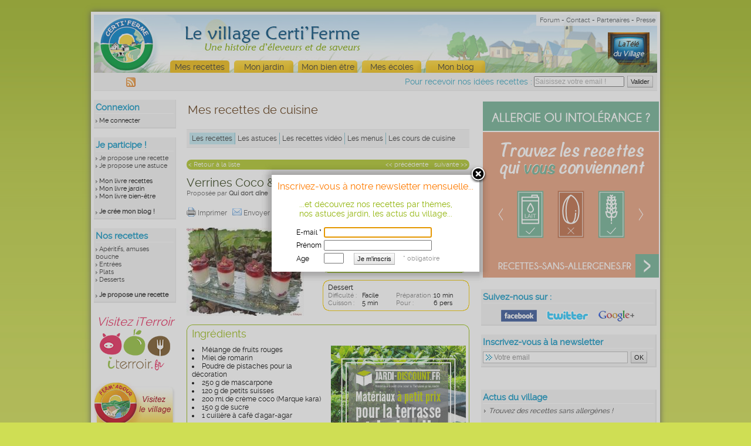

--- FILE ---
content_type: text/html
request_url: http://www.certiferme.com/recette/recette-verrines-coco-et-fruits-rouges--18740.html
body_size: 9665
content:
<!DOCTYPE html PUBLIC "-//W3C//DTD XHTML 1.0 Transitional//EN" "http://www.w3.org/TR/xhtml1/DTD/xhtml1-transitional.dtd">
<html xmlns="http://www.w3.org/1999/xhtml">
<head>
	<title>RECETTE VERRINES COCO & FRUITS ROUGES , RECETTE VERRINES COCO & FRUITS ROUGES , DESSERT avec photo</title>
	<meta name="Description" content="Pr�paration de la recette Verrines Coco & Fruits Rouges  : Mettez � bouillir la cr�me de coco et le sucre � bouillir avec l'agar-agar. M�la... Recettes rapides" /> 
	<meta name="keywords" content="Verrines Coco & Fruits Rouges , M&eacute;lange de fruits rouges, Miel de romarin, Poudre de pistaches pour la d&eacute;coration, 250 g de mascarpone, 120 g de petits suisses, 200 ml de cr&egrave;me coco (Marque kara), 150 g de sucre, 1 cuill&egrave;re &agrave; caf&eacute; d'agar-agar, recette" />
	<meta name="Subject" content="Recette Verrines Coco & Fruits Rouges " />
		<link href='../commun.css' rel='stylesheet' type='text/css' /><link href='../certiferme.css' rel='stylesheet' type='text/css' /><script type='text/javascript' src='../ajax.js'></script><script type='text/javascript' src='../bibliotheque/jquery.js'></script><script type='text/javascript' src='../bibliotheque/jquery.timers-1.2.js'></script><script type='text/javascript' src='../bibliotheque/jani/jani.js'></script><script type='text/javascript' src='../bibliotheque/jquery.fancybox-1.3.0/fancybox/jquery.fancybox-1.3.0.pack.js'></script><link href='../bibliotheque/jquery.fancybox-1.3.0/fancybox/jquery.fancybox-1.3.0.css' rel='stylesheet' type='text/css' />	<script type='text/javascript'>
		$(function(){
			//Liste de mots � v�rifier dans le contenu de la page
			//var wordList = ['farine',  'pain', 'p�te � tarte', 'sabl�es?', 'feuillet�es?', 'bris�es?', 'cupcakes?', 'cr�pes?', 'gaufres?', 'choux', 'pizzas?', 'crumble', 'pancakes?'];
			var wordList = ['g�teaux?', 'cookies?', 'muffin', 'cupcakes?', 'cake', 'chocolat', 'framboise', 'farine', 'dessert'];
			//Expression r�guli�re qui joint les entr�es du tableau afin de les trouver dans le contenu du corps
	        var regExp = new RegExp("\\b" + wordList.join("\\b|\\b") + "\\b", "gi");

			var nb_occurence = 0;
			
			$('*', '#CORPS')
		        .andSelf()
		        .contents()
		        //Filtre qui permet de continuer seulement s'il s'agit d'un bloc de texte
		        .filter(function(){
		            return this.nodeType === 3;
		        })
		        //Filtre qui permet de continuer seulement si un des mots recherch�s correspond
		        .filter(function(){
		            return this.nodeValue.match(regExp);
		        })
		        //Pour chaque succ�s de l'expression r�guli�re, on peut manipuler le noeud de texte correspondant au match
		        .each(function(){
		            //console.log(this.nodeValue);
		            nb_occurence++;
		        });

			if(nb_occurence > 0){
				$('.sub_ad_leaderboard .no_match').remove();
				$('.sub_ad_leaderboard .match').show();

				$('.div_pub_300 .no_match').remove();
				$('.div_pub_300 .match').show();
			}
			else{
				$('.div_pub_300 .match').remove();
				$('.div_pub_300 .no_match').show();

				$('.sub_ad_leaderboard .match').remove();
				$('.sub_ad_leaderboard .no_match').show();
			}
		});
	</script>
		<script type='text/javascript' src="../fonctions.js"></script>
	<script type='text/javascript' src="../ajax.js"></script>
	<script type='text/javascript' src="../bibliotheque/jquery-ui-1.7.2.custom.min.js"></script>
	<script type='text/javascript' src="../bibliotheque/jquery.ui.stars-2.1/ui.stars.min.js"></script>
	<link href="../bibliotheque/jquery.ui.stars-2.1/ui.stars.min.css" rel="stylesheet" type="text/css" />
	<script type='text/javascript' src="../bibliotheque/jquery.jcarousel.pack.js"></script>
	<link href="../bibliotheque/jquery.jcarousel.css" rel="stylesheet" type="text/css" />
	<link href="../jcarousel_skin_recette.css" rel="stylesheet" type="text/css" />
	<script type='text/javascript' src="fonctions.js"></script>
	<script type='text/javascript'>
				
		
		$(document).ready(function() {
							init_form_newsletter_fancybox();
									
			/*$('#star_recette').stars({
				cancelShow: false,
				oneVoteOnly: true,
				callback: function(ui, type, value){
					enreg_note_recette(18740, value);
				}
			});*/
			
			init_bannieres_pub('..', 'recette', 'recette');
			
						
			$('#champ_mots_cle').focus(function(){
				if($(this).val() == 'Mots-cl�s'){
					$(this).val('').css('color', 'black');
				}
			}).blur(function(){
				if($.trim($(this).val()) == ''){
					$(this).val('Mots-cl�s').css('color', '#7f7f7f');
				}
			});
			$('form[name=astuce] .bouton').click(function(){
				if($('#champ_mots_cle').val()=='Mots-cl�s'){
					$('#champ_mots_cle').val('');
				}
			});
		});
		
		var itrRubrique = "recette";
		var itrSousRubrique = "Dessert";
		var itrKeywords = "verrines,coco,&,fruits,rouges";
		(function() {
			var itr = document.createElement('script'); itr.type = 'text/javascript'; itr.async = true; itr.src = 'http://www.iterroir.fr/js/certibootstrap.js';
			var s = document.getElementsByTagName('script')[0]; s.parentNode.insertBefore(itr, s);
		})();
	</script>
	<style type='text/css'>
		.menu_cadre_vert li p, .cadre_vert_content li p {
			display: inline;
			margin:0;
		}
	</style>
	</head>

<body><div id="GLOBAL">
		<div id='formulaire_newsletter_fancy' style='display:none'>
		<div style="color:#FF7B00;font-size:16px">Inscrivez-vous � notre newsletter mensuelle...</div>
		<br /><span style="font-size:14px;color:#94B610">...et d�couvrez nos recettes par th�mes, <br />nos astuces jardin, les actus du village...</span><br /><br />
		<form id="formulaire_nl_popup_recette" action="javascript: enregistrer_mail_newsletter('..', 'champ_mail_newsletter_recette', 'fancybox', 'champ_prenom_newsletter_recette', 'champ_age_newsletter_recette')" method="post">
		<table cellpadding=2 cellspacing=0 style="text-align:left;margin-left:30px">
			<tr>
				<td style='padding:2px;font-size:12px'>E-mail *</td>
				<td style='padding:2px'><input type="text" name="mail" value="" id="champ_mail_newsletter_recette" style="width:180px;font-size:12px" /></td>
			</tr>
			<tr>
				<td style='padding:2px;font-size:12px'>Pr�nom</td>
				<td style='padding:2px'><input type="text" value="" id="champ_prenom_newsletter_recette" style='width:180px' /></td>
			</tr>
			<tr>
				<td style='padding:2px;font-size:12px'>Age</td>
				<td style='padding:2px'>
					<input type="text" value="" id="champ_age_newsletter_recette" style='width:30px' maxlength=3 /> 
					&nbsp;&nbsp;&nbsp;&nbsp;<input type="submit" value="Je m'inscris" style='font-size:11px' /> 
					<span style='color:#8f8f8f'>&nbsp;&nbsp;&nbsp;* obligatoire</span>
				</td>
			</tr>
		</table>
		</form>
	</div>
			  		<!--<div id='global_fond_blanc'></div>-->
	<div id="ENTETE">
		<a style="position:absolute;display:block;border:0;left:0;top:0;width:136px;height:99px" href="../index.php"></a>
		<a style="position:absolute;display:block;border:0;right:10px;top:15px;width:75px;height:60px" href="../tele_du_village/index.php"></a>
		<div id='bandeau_liens_utiles' style='width:200px'>
			<div style='float:left;margin-left:3px'>
				<!-- Place this tag in your head or just before your close body tag -->
<!--				<script type="text/javascript" src="https://apis.google.com/js/plusone.js">
				  {lang: 'fr'}
				</script>-->
				<!-- Place this tag where you want the +1 button to render -->
				<!--<g:plusone size="small"></g:plusone>-->
			</div>
			<div style='float:right'>
				<a href='../forum/index.php'>Forum</a> - 
				<a href='../contact.php'>Contact</a> - 
				<a href='../partenaires.php'>Partenaires</a> - 
				<a href='../presse/communiques.php'>Presse</a>
			</div>
		</div>
		
		<div id="MENU" style="left:130px">
			<!--<div class="link1"><a href="../eleveur/ma_ferme.php">Ma ferme</a></div>-->
			<div class="onglet_actif"><a href="../recette/livre_recette.php">Mes recettes</a></div>
			<div class="link4"><a href="../jardin/astuces-et-conseils-de-jardinage.html">Mon jardin</a></div>
			<div class="link3"><a href="../sante/actualites-sante.html">Mon bien �tre</a></div>
			<div class="link6"><a href="../ecole/annuaire-ecoles-professionnelles.html">Mes �coles</a></div>
			<div class="link7"><a href="../mon_blog/les-blogs-certiferme.html">Mon blog</a></div>
<!--			<div class="link8"><a href="../fetes/recettes-de-reveillon.html" class='onglet_noel'>F�tes 2012 !</a></div>-->
		</div>
	</div>
	<div id="bande_sous_menu">
		<div style='padding:5px'>
			<form method="post" name="formulaire_nl_bandeau" action="javascript:enregistrer_mail_newsletter('..', 'champ_mail_newsletter_bandeau', 'popup')" class='form_nl_bandeau'>
				<span class='middle'>Pour recevoir nos id�es recettes :</span>
				<input type="text" class='input_text_nl middle' value="Saisissez votre email !" name="mail" id='champ_mail_newsletter_bandeau' onclick="javascript:if(this.value=='Saisissez votre email !'){this.value=''}" />
				<input type="submit" value="Valider" class='middle bouton' />
			</form>
			<div id='liens_pratique_sous_menu'>
								<a href="../certiferme_dernieres_recettes.xml"><img src='../imgs/contenu/ico_rss_16.gif' style='border:0' title="S'abonner aux derni�res recettes Certi'Ferme" /></a>
			</div>
		</div>
			</div>
	
	  	  	<div id="COL-GAUCHE" style='z-index:0;'>
  		<div class='bloc_colonne bloc_colonne_gauche'>
			<div class='sous_bloc_colonne'>
	  			<h3>Connexion</h3><a onclick='javascript:init_form_identification("..", "", "1");' class='liste cliquable'>Me connecter</a>  			</div>
  		</div>
  		
  		<div class='bloc_colonne bloc_colonne_gauche'>
			<div class='sous_bloc_colonne'>
				<h3>Je participe !</h3>
								<a href="../recette/ajout/ajout_recette_perso.php" class='liste'>Je propose une recette</a><br />
				<a href="../recette/ajout/ajout_astuce_perso.php" class='liste'>Je propose une astuce</a>
				<br /><br />
									<a onclick="javascript:init_form_identification('..', 'recette/mon-livre-de-recettes.html');" class='liste cliquable'>Mon livre recettes</a><br />
					<a onclick="javascript:init_form_identification('..', 'recette/mon-livre-de-jardinage.html');" class='liste cliquable'>Mon livre jardin</a><br />
					<a onclick="javascript:init_form_identification('..', 'recette/mon-livre-sante.html');" class='liste cliquable'>Mon livre bien-�tre</a>
								<br /><br />
									<a href="../mon_blog/ajout/inscription.php" class='liste mettre_en_valeur'>Je cr�e mon blog !</a><br />
							</div>
		</div>
		
		<div class='bloc_colonne bloc_colonne_gauche'>
			<div class='sous_bloc_colonne'>
				<h3>Nos recettes</h3>				
				<a href="../recette/livre_recette.php?type=5&recherche_avancee=1" class='liste'>Ap�ritifs, amuses bouche</a><br />
				<a href="../recette/livre_recette.php?type=1&recherche_avancee=1" class='liste'>Entr�es</a><br />
				<a href="../recette/livre_recette.php?type=2&recherche_avancee=1" class='liste'>Plats</a><br />
				<a href="../recette/livre_recette.php?type=3&recherche_avancee=1" class='liste'>Desserts</a><br /><br />
				<a href="../recette/ajout/ajout_recette_perso.php" class='liste mettre_en_valeur'>Je propose une recette</a>
			</div>
		</div>
		
				
   		   		
   		<div style='width:120px;margin-left:10px'>
   			   				<script type='text/javascript'>
					<!--//<![CDATA[
					   document.MAX_ct0 ='';
					   var m3_u = (location.protocol=='https:'?'https://cas.criteo.com/delivery/ajs.php?':'http://cas.criteo.com/delivery/ajs.php?');
					   var m3_r = Math.floor(Math.random()*99999999999);
					   document.write ("<scr"+"ipt type='text/javascript' src='"+m3_u);
					   document.write ("zoneid=46909");document.write("&amp;nodis=1");
					   document.write ('&amp;cb=' + m3_r);
					   if (document.MAX_used != ',') document.write ("&amp;exclude=" + document.MAX_used);
					   document.write (document.charset ? '&amp;charset='+document.charset : (document.characterSet ? '&amp;charset='+document.characterSet : ''));
					   document.write ("&amp;loc=" + escape(window.location));
					   if (document.referrer) document.write ("&amp;referer=" + escape(document.referrer));
					   if (document.context) document.write ("&context=" + escape(document.context));
					   if ((typeof(document.MAX_ct0) != 'undefined') && (document.MAX_ct0.substring(0,4) == 'http')) {
					       document.write ("&amp;ct0=" + escape(document.MAX_ct0));
					   }
					   if (document.mmm_fo) document.write ("&amp;mmm_fo=1");
					   document.write ("'></scr"+"ipt>");
					//]]>-->
				</script>
	   		   		</div>
   		
   				
		<div style="position:relative;margin-left:0;margin-top:20px;text-align:center">
			<a href='http://www.iterroir.fr' target='_blank' style='text-decoration:none;border:0'>
				<span style='font-size:20px;color:#E72D5F;font-style:italic'>Visitez iTerroir</span>
				<img src="../imgs/it_logo_size_2.png" alt="Visitez iTerroir" style='border:0' />
			</a>
		</div>
		
		<div style="position:relative;margin-left:0;margin-top:20px;">
			<img src="../imgs/cadre_visite_certiferme.jpg" border="0" usemap="#visite_site">
			<MAP NAME="visite_site"><area SHAPE="rect" COORDS="0,0,140,105" HREF="http://www.fermadour.com"></MAP>
		</div>
	
				
		<div style="clear:both">&nbsp;</div>
  	</div>  	
	  	<div id="COL-DROITE">
		<div style="height:15px"></div>
	<div class='bloc_colonne  bloc_colonne_sans_bg' style="">
		<div class='sous_bloc_colonne'>
	<div id='itrWidget2'></div>		</div>
	</div>
	<div class='bloc_colonne  ' style="">
		<div class='sous_bloc_colonne'>
				<h3>Suivez-nous sur :</h3>
			<div style='text-align:center'>
				<div style='font-size:5px'>&nbsp;</div>
				<a href="https://www.facebook.com/iTerroir" target='_blank'><img src="../imgs/contenu/ico_col_droite_facebook.png" style='border:0' title="Certi'Ferme sur Facebook" class='middle' /></a>
				&nbsp;&nbsp;&nbsp;
				<a href="http://twitter.com/iterroir" target='_blank'><img src="../imgs/contenu/ico_col_droite_twitter.png" style='border:0' title="Certi'Ferme sur Twitter" class='middle' /></a>
				&nbsp;&nbsp;&nbsp;
				<a rel="publisher" href="https://plus.google.com/s/iterroir" target='_blank'><img src="../imgs/contenu/ico_col_droite_google+.png" style='border:0' title="Certi'Ferme sur Google+" class='middle' />&nbsp;</a>
			</div>
					</div>
	</div>
	<div class='bloc_colonne  ' style="">
		<div class='sous_bloc_colonne'>
					<div id='ENTETE'><h3>Inscrivez-vous � la newsletter</h3></div>
			<form method="post" name="formulaire_nl" action="javascript:enregistrer_mail_newsletter('..', 'champ_mail_newsletter_gauche', 'popup')">
				<input type="text" class='input_text_nl middle' value="&nbsp;&nbsp;&nbsp;&nbsp;&nbsp;&nbsp;Votre email" name="mail" id='champ_mail_newsletter_gauche' onfocus="$(this).val('').css('background','#fff')" />
				<input type="submit" value="OK" />
			</form>
				</div>
	</div>
	<div class='bloc_colonne  bloc_colonne_sans_bg' style="">
		<div class='sous_bloc_colonne'>
	<div class='center' style='position:relative;left:-3px'>						<script type='text/javascript'>
                        <!--//<![CDATA[
                           document.MAX_ct0 ='';
                           var m3_u = (location.protocol=='https:'?'https://cas.criteo.com/delivery/ajs.php?':'http://cas.criteo.com/delivery/ajs.php?');
                           var m3_r = Math.floor(Math.random()*99999999999);
                           document.write ("<scr"+"ipt type='text/javascript' src='"+m3_u);
                           document.write ("zoneid=104021");document.write("&amp;nodis=1");
                           document.write ('&amp;cb=' + m3_r);
                           if (document.MAX_used != ',') document.write ("&amp;exclude=" + document.MAX_used);
                           document.write (document.charset ? '&amp;charset='+document.charset : (document.characterSet ? '&amp;charset='+document.characterSet : ''));
                           document.write ("&amp;loc=" + escape(window.location));
                           if (document.referrer) document.write ("&amp;referer=" + escape(document.referrer));
                           if (document.context) document.write ("&context=" + escape(document.context));
                           if ((typeof(document.MAX_ct0) != 'undefined') && (document.MAX_ct0.substring(0,4) == 'http')) {
                               document.write ("&amp;ct0=" + escape(document.MAX_ct0));
                           }
                           if (document.mmm_fo) document.write ("&amp;mmm_fo=1");
                           document.write ("'></scr"+"ipt>");
                        //]]>--></script>
									<!--script type="text/javascript" src="http://static.ak.connect.facebook.com/js/api_lib/v0.4/FeatureLoader.js.php/fr_FR"></script><script type="text/javascript">FB.init("2f417aa092ff5733f5cd7b4b02b74a48");</script><fb:fan profile_id="235204036867" stream="0" connections="0" logobar="0" width="155" height='80'></fb:fan><div style="font-size:8px;"></div-->			
			</div>
				</div>
	</div>
	<div class='bloc_colonne  ' style="">
		<div class='sous_bloc_colonne'>
		<div id='ENTETE'><h3>Actus du village</h3></div>
					<h4 style="font-style:italic;font-size:12px;font-weight:normal" class="h4_actus_village"><a href="http://www.recettes-sans-allergenes.fr/"  target='_blank' >Trouvez des recettes sans allerg�nes !</a></h4>
					<br />
									<h4 style="font-style:italic;font-size:12px;font-weight:normal" class="h4_actus_village"><a href="http://www.iterroir.fr/produits-du-terroir/selection/thon-blanc-omega-3-bonne-humeur/807"  target='_blank' >Le thon blanc : om�ga3 et bonne humeur</a></h4>
					<br />
									<h4 style="font-style:italic;font-size:12px;font-weight:normal" class="h4_actus_village"><a href="http://www.iterroir.fr/quiz/quiz-ingredients-interdits-allergie-gluten/813"  target='_blank' >Quiz : l'alimentation sans gluten</a></h4>
					<br />
									<h4 style="font-style:italic;font-size:12px;font-weight:normal" class="h4_actus_village"><a href="http://www.iterroir.fr/sante-bien-etre/remedes/cinq-remedes-de-grand-mere-a-base-d-oignon/538"  target='_blank' >Sant� : 5 rem�des � base d'oignon</a></h4>
					<br />
						</div>
	</div>
		
  	</div>
  
  <div id="CORPS">
  	<div id='conteneur_banniere_centre'><div class='banniere_adsense_haut'><script type='text/javascript'><!--//<![CDATA[
					var m3_u = (location.protocol=='https:'?'https://cas.criteo.com/delivery/ajs.php':'http://cas.criteo.com/delivery/ajs.php');
					var m3_r = Math.floor(Math.random()*99999999999);
					if (!document.MAX_used) document.MAX_used = ',';
					document.write ("<scr"+"ipt type='text/javascript' src='"+m3_u);
					document.write ('?nodis=1&amp;zoneid=14864');
					document.write ('&amp;cb=' + m3_r);
					if (document.MAX_used != ',') document.write ('&amp;exclude=' + document.MAX_used);
					document.write (document.charset ? '&amp;charset='+document.charset : (document.characterSet ? '&amp;charset='+document.characterSet : ''));
					if (document.referrer) document.write ('&amp;referer=' + escape(document.referrer));
					if (document.context) document.write ('&context=' + escape(document.context));
					if (document.mmm_fo) document.write ('&amp;mmm_fo=1');
					document.write ("'><\/scr"+"ipt>");
				//]]>--></script></div></div>
  
  			<div id="TITRE-MARRON"  style='height:30px'>
			<h2 style='margin-left:20px;font-size:20px'><a href="http://www.certiferme.com/recette/recettes-de-cuisine.html" class="h1">Mes recettes de cuisine</a></h2>
					</div>
			<div id="BLOC-MENU">
		<ul id="nouveau_sous_menu">
							<li  >
					<a href="trouver-une-recette.html"  id="sous_onglet_selectionne">
						Les recettes					</a>
				</li>
							<li  >
					<a href="astuces-de-cuisine.html"  >
						Les astuces					</a>
				</li>
							<li  >
					<a href="recettes-video.html"  >
						Les recettes vid�o					</a>
				</li>
							<li  >
					<a href="la-selection-des-menus.html"  >
						Les menus					</a>
				</li>
							<li  class="dernier_onglet_sous_menu">
					<a href="les-cours-de-cuisine.html"  >
						Les cours de cuisine					</a>
				</li>
					</ul>
	</div>
		
	<!-- CAROUSEL POUR LES RECETTES -->
		
		<div itemscope itemtype="http://schema.org/Recipe">
	<div id="BLOC-CONTENU" style="margin-top:0px;margin-bottom:10px;">
		<div id="BLOC-VERTFONCE">
			<div style='margin: 0 0 10px 0; text-align:left;background:#B0C72E;border:0' class='round10'>
				<div style='padding:2px 3px'>
					<a href="recette-croustillants-lait-et-muesli--18741.html" style='float:right;color:#fff'>suivante &gt;&gt;</a>					<a href="recette-mousse-caramel-au-beurre-sale--18739.html" style='float:right;margin-right:10px;color:#fff'>&lt;&lt; pr�c�dente</a>					<a href="livre_recette.php?" style='color:#fff'>&lt; Retour � la liste</a>
				</div>
			</div>
			<h1 class="titrepagevert" style="width:100%;top:0;left:0;font-size:20px;color:#324118"><span itemprop="name">Verrines Coco & Fruits Rouges </span></h1>
			<div class="clearboth"></div>
		</div>
		
					<table cellpadding=0 cellspacing=0 style="font-size:11px;margin-top:0px;" border='0'>
				<tr>
					<td rowspan='2'></td>
					<td style='color:#9f9f9f; font-size:11px'>
						<span style='color:#5f5f5f'>Propos�e par <span style='font-weight:bold'>Qui dort d�ne
</span></span>&nbsp;&nbsp;&nbsp;&nbsp;<a href='livre_recette.php?id_partenaire=86' style='color:#9f9f9f;text-decoration:none'>&gt; Voir ses recettes</a>&nbsp;&nbsp;&nbsp;&nbsp;<a href='http://quidortdine.over-blog.com' target='_blank' style='color:#9f9f9f;text-decoration:none'>&gt; Voir son blog</a>					</td>
				</tr>
			</table>
				<div style='width:100%;padding:0;margin: 15px 0'>
			<div style='float:left;margin:0'>
								<a style="color:#5f5f5f;font-size:12px;text-decoration:none" href='javascript:choisir_mode_impression_recette(18740)'>
					<img src="../imgs/contenu/ico_imprimer.gif" style="width:16px;height:16px;border:0;position:relative;top:2px;margin-right: 3px" />Imprimer
				</a>&nbsp;
				<a style="color:#5f5f5f;font-size:12px;text-decoration:none" href="demande_envoi_ami.php?id_recette=18740">
					<img src="../imgs/contenu/ico_envoyer.gif" style="width:16px;height:16px;border:0;position:relative;top:2px;margin-right: 3px" />Envoyer
				</a>&nbsp;
				<a style="color:#5f5f5f;font-size:12px;text-decoration:none" href="mon_livre_recette_connexion.php?id_recette_select=18740">
					<img src="../imgs/contenu/ico_enregistrer.gif" style="width:16px;height:16px;border:0;position:relative;top:2px;margin-right: 3px" />Mon livre
				</a>&nbsp;
			</div>
			<div style='float:right;margin-top:-3px'>	<table cellpadding=0 cellspacing=0 style='margin:5px 0 0 5px'>
		<col width='110px' />
		<col />
		<col width='110px' />
		<tr>
			<td><a name="fb_share" type="button_count" share_url="http://www.certiferme.com/recette/recette-verrines-coco-et-fruits-rouges--18740.html"></a><script src="http://static.ak.fbcdn.net/connect.php/js/FB.Share" type="text/javascript"></script></td>
			<td>&nbsp;</td>
			<td><a href="http://twitter.com/share" class="twitter-share-button" data-url="https://tinyurl.com/yfld8tv" data-text="Verrines Coco &amp; Fruits Rouges " data-count="horizontal" data-via="certiferme" data-lang="fr">Tweet</a><script type="text/javascript" src="http://platform.twitter.com/widgets.js"></script></td>
		</tr>
	</table></div>
			<div style="clear:both"></div>
		</div>
	</div>
	<div id='div_choix_mode_impression' style='display:none'>
		<form name='form_impression' id='form_impression' action="impression_recette.php" onsubmit="return true" method='get' target='_blank'>
			<span style='font-size:14px;color:#FF9900'>Mode d'impression de la recette :</span><br /><br />
			<label><input type='radio' name='mode_impression' value='avec' checked='checked' style='vertical-align:middle' /> <span style='vertical-align:middle'>Avec photo</span></label><br />
			<label><input type='radio' name='mode_impression' value='sans' style='vertical-align:middle' /> <span style='vertical-align:middle'>Sans photo</span></label><br /><br />
			<input type='submit' value='Imprimer la recette' />
			<input type='hidden' name='id_recette' value='18740' />
		</form>
	</div>
		
	<div id="BLOC-CONTENU" style='padding:0;margin-bottom:0'>

		<div class='cadre_jaune' style="border:0;float:left;width:210px;">
			<div class="cadre_jaune_content" style='border:0;padding:0;position:relative;'>
				<table cellpadding='0' cellspacing='0' style='width:100%;' border='0'>
					<tr>
						<td align='left' valign='top'>
						<!-- GIF ANIME ou PHOTO RECETTE -->
							<img src='..//imgs/contenu/recette_photo/verrines-coco-et-fruits-rouges--14011017261931.jpg' width='200 px' style='margin:0' alt="Verrines Coco & Fruits Rouges " itemprop='image' />						</td>
					</tr>
				</table>
							</div>
		</div>
	
		<div id='cadre_recherche_vert_petit' style='float:right;'>
			<div class='sub'>
				<form name="astuce" action="livre_recette.php" method='get' style='margin-top:10px !important;margin-top:15px' onsubmit="javascript:return verif_form_recherche_recette()">
					<input type='hidden' name='recherche' value=1 />
					<h4>Rechercher une recette :</h4>
					<div style='margin-top:6px'>
						<input type="text" name="mots_cle" id="champ_mots_cle" value="Mots-cl�s" maxlength='35' style='color:#7f7f7f;width:180px;vertical-align:middle' />
						<input type="submit" value="OK" style='vertical-align:middle' />
					</div>
				</form>
			</div>
		</div>
		
		<div class='cadre_jaune' style='float:right;width:250px;margin-top:10px'>
			<div class="cadre_jaune_top_left"></div>
			<div class="cadre_jaune_top_right"></div>
			<div class="cadre_jaune_bottom_right"></div>
			<div class="cadre_jaune_bottom_left"></div>
			<div class="cadre_jaune_content" style='padding-bottom:0'>
				<!-- <h3 style='margin-bottom:0'>Description</h3>  -->
				<table style='width:100%;margin-top:5px' cellpadding=0 cellspacing=0>
					<col width='25%' />
					<col width='25%' />
					<col width='28%' />
					<tr>
						<td colspan=4><h2 style='font-size:12px;color:#000000;display:inline-block;font-weight:normal'><span itemprop="recipeCategory">Dessert</span></h2></td>
					</tr>
					<tr>
						<td class='texte'><span style='color:#7F7F7F'>Difficult� : </span></td>
						<td class='texte'><span style='color:#000000'>Facile</span></td>
						<td class='texte'><span style='color:#7F7F7F'>Pr�paration : </span></td>
						<td class='texte'><span style='color:#000000'><meta itemprop="prepTime" content="PT10M">10 min</span></td>
					</tr>
					<tr>
						<td class='texte'><span style='color:#7F7F7F'>Cuisson : </span></td>
						<td class='texte'><span style='color:#000000'><meta itemprop="cookTime" content="PT5M">5 min</span></td>
						<td class='texte'><span style='color:#7F7F7F'>Pour : </span></td>
						<td class='texte'><span style='color:#000000'>6 pers</span></td>
					</tr>
					<tr><td colspan=3 style='font-size:5px'>&nbsp;</td></tr>
				</table>
			</div>
		</div>
		
		<div style="clear:both"></div>

	</div>
			
	
	<div id="BLOC-CONTENU">	
		<div class='cadre_vert' style="width:100%;margin-top:15px">
			<div class="cadre_vert_top_left"></div>
			<div class="cadre_vert_top_right"></div>
			<div class="cadre_vert_bottom_right"></div>
			<div class="cadre_vert_bottom_left"></div>
			<div class="cadre_vert_content">				
				<h3 style='width:150px'>Ingr�dients</h3>
				<div style='float:left;width:49%'>
					<ul class='menu_cadre_vert'>
						<li><span itemprop="ingredients">M&eacute;lange de fruits rouges</span></li><li><span itemprop="ingredients">Miel de romarin</span></li><li><span itemprop="ingredients">Poudre de pistaches pour la d&eacute;coration</span></li><li><span itemprop="ingredients">250 g de mascarpone</span></li><li><span itemprop="ingredients">120 g de petits suisses</span></li><li><span itemprop="ingredients">200 ml de cr&egrave;me coco (Marque kara)</span></li><li><span itemprop="ingredients">150 g de sucre</span></li><li><span itemprop="ingredients">1 cuill&egrave;re &agrave; caf&eacute; d'agar-agar</span></li>					</ul>
				</div>
				<div style='float:right;width:49%;vertical-align:top'>
					<div id="itrWidget1"></div>
				</div>
				<div style='clear:both;'></div>
			</div>
		</div>
		
				
		
		<div class='cadre_vert' style="width:100%;margin-top:15px" id='cadre_preparation'>
			<div class="cadre_vert_top_left"></div>
			<div class="cadre_vert_top_right"></div>
			<div class="cadre_vert_bottom_right"></div>
			<div class="cadre_vert_bottom_left"></div>
			<div class="cadre_vert_content">
				<h3>Pr�paration</h3>
				<div itemprop="recipeInstructions">
    				<ul class='menu_cadre_vert'>
    					<li>Mettez � bouillir la cr�me de coco et le sucre � bouillir avec l'agar-agar.</li><li>M�langez bien le mascarpone et les petits suisses, puis versez la cr�me de coco et remuez de nouveau.</li><li>Remplissez les verrines aux 3/4 de cr�me.</li><li>Faites chauffer le miel avec les fruits rouges et disposez-en un peu dans chaque verrine. R�servez au r�frig�rateur 2 heures au minimum et servez bien frais.</li>    				</ul>
				<div style="clear:both"></div>
    			</div>
			</div>
		</div>
		
					<div class='cadre_vert' style="width:100%;margin-top:15px">
				<div class="cadre_vert_top_left"></div>
				<div class="cadre_vert_top_right"></div>
				<div class="cadre_vert_bottom_right"></div>
				<div class="cadre_vert_bottom_left"></div>
				<div class="cadre_vert_content">
					<h3>Le conseil du chef</h3>
					J'ai imagin&eacute; ces verrines qui sont r&eacute;ellement &agrave; tomber :&nbsp;la douceur du mascarpone et des petits suisses, la saveur de la cr&egrave;me de coco... le tout surmont&eacute; de framboises, groseilles &amp; fraises s&eacute;ch&eacute;es enrob&eacute;s de miel de romarin. Un pur d&eacute;lice qui appelle l'&eacute;t&eacute; !					<div style="clear:both"></div>
				</div>
			</div>
				

		<!-------------------------------->
		<!-- COMMENTAIRES DES RECETTES --->
		<!-------------------------------->
		<a href="#" id='cadre_commentaires'></a>
					<div class='cadre_vert' style="width:100%;margin-top:15px">
				<div class="cadre_vert_top_left"></div>
				<div class="cadre_vert_top_right"></div>
				<div class="cadre_vert_bottom_right"></div>
				<div class="cadre_vert_bottom_left"></div>
				<div class="cadre_vert_content">
					<a href="javascript:afficher_formulaires_commentaire('ident', 18740, 'recette-verrines-coco-et-fruits-rouges--18740.html');;" 
							style="float:right; margin:7px 0 0 0; cursor:pointer; color:#333333; font-size:13px; font-weight:bold; padding:2px" >
					<b style='color:#FCA103; font-size:14px'>+</b> Ajouter un commentaire</a>
					<h3 style='width:300px'>0 commentaire</h3>
					<meta itemprop="interactionCount" content="UserComments:0" />
							<table width='98%' cellspacing='0' style='margin:5px 0 0 0;'>
			<tr>
				<td>
					<p style='color:#5f5f5f'>Aucun commentaire n'est li� � cette recette</p>
				</td>
			</tr>
		</table>
						<div style="clear:both"></div>
				</div>
			</div>
					
		<div id="div_formulaires_commentaire">&nbsp;</div>
		<!------------------------------------>
		<!-- FIN COMMENTAIRES DES RECETTES --->
		<!------------------------------------>
			</div>

 	
	
	
		
		
	<!-------------------------------->
	<!-- AUTRES RECETTES ASSOCIEES --->
	<!-------------------------------->
			
		<div id="BLOC-CONTENU">
			<div class='cadre_jaune' style="width:100%;margin-top:15px">
				<div class="cadre_jaune_content">
					<h3>Suggestions : 10 recettes similaires</h3>
					<table>
						<tr><td align='center'><p><a href='recette-pamplemousse-et-orange-gratines-19652.html'><img src='../imgs/contenu/ico_recette_fiche.gif'></a></p></td><td><p>&nbsp;&nbsp;<a href='recette-pamplemousse-et-orange-gratines-19652.html'>Pamplemousse et Orange Gratin�s</a></p></td></tr><tr><td align='center'><p><a href='recette-delice-de-macarons-au-chocolat-18240.html'><img src='../imgs/contenu/ico_recette_fiche.gif'></a></p></td><td><p>&nbsp;&nbsp;<a href='recette-delice-de-macarons-au-chocolat-18240.html'>D�lice de Macarons au Chocolat</a></p></td></tr><tr><td align='center'><p><a href='recette-galette-a-l-orange-18576.html'><img src='../imgs/contenu/ico_recette_fiche.gif'></a></p></td><td><p>&nbsp;&nbsp;<a href='recette-galette-a-l-orange-18576.html'>Galette � l'Orange</a></p></td></tr><tr><td align='center'><p><a href='recette-croquembouche-14813.html'><img src='../imgs/contenu/ico_recette_fiche.gif'></a></p></td><td><p>&nbsp;&nbsp;<a href='recette-croquembouche-14813.html'>Croquembouche</a></p></td></tr><tr><td align='center'><p><a href='recette-cake-a-la-rhubarbe-47297.html'><img src='../imgs/contenu/ico_recette_fiche.gif'></a></p></td><td><p>&nbsp;&nbsp;<a href='recette-cake-a-la-rhubarbe-47297.html'>Cake � la rhubarbe</a></p></td></tr><tr><td align='center'><p><a href='recette-gateau-aux-noisettes-de-mon-enfance-4406.html'><img src='../imgs/contenu/ico_recette_fiche.gif'></a></p></td><td><p>&nbsp;&nbsp;<a href='recette-gateau-aux-noisettes-de-mon-enfance-4406.html'>G�teau aux noisettes de mon enfance</a></p></td></tr><tr><td align='center'><p><a href='recette-mousse-aux-pommes-et-speculoos-8328.html'><img src='../imgs/contenu/ico_recette_fiche.gif'></a></p></td><td><p>&nbsp;&nbsp;<a href='recette-mousse-aux-pommes-et-speculoos-8328.html'>Mousse aux pommes et sp�culoos</a></p></td></tr><tr><td align='center'><p><a href='recette-moelleux-au-chocolat-au-sucre-glace-35050.html'><img src='../imgs/contenu/ico_recette_fiche.gif'></a></p></td><td><p>&nbsp;&nbsp;<a href='recette-moelleux-au-chocolat-au-sucre-glace-35050.html'>Moelleux au Chocolat au Sucre Glace</a></p></td></tr><tr><td align='center'><p><a href='recette-pain-d-epices-33035.html'><img src='../imgs/contenu/ico_recette_fiche.gif'></a></p></td><td><p>&nbsp;&nbsp;<a href='recette-pain-d-epices-33035.html'>Pain d'Epices</a></p></td></tr><tr><td align='center'><p><a href='recette-creme-de-framboises-au-mascarpone-35144.html'><img src='../imgs/contenu/ico_recette_fiche.gif'></a></p></td><td><p>&nbsp;&nbsp;<a href='recette-creme-de-framboises-au-mascarpone-35144.html'>Cr�me de Framboises au Mascarpone</a></p></td></tr>					</table>
					<br />
					<h4><a href='http://www.iterroir.fr/cuisine' target='_blank' style='color:#E72D5F;font-size:16px'>Consultez �galement la rubrique "� table" de <span style='font-weight:bold'>iTerroir</span></a></h4>
					<table>
						<tr>
							<td><p><img src='../imgs/contenu/ico_folder_close.png'></p></td><td><p>&nbsp;&nbsp;<a href="http://www.iterroir.fr/cuisine/recettes" target='_blank'>Recettes gourmandes</a></p></td>
						</tr>
						<tr>
							<td><p><img src='../imgs/contenu/ico_folder_close.png'></p></td><td><p>&nbsp;&nbsp;<a href="http://www.iterroir.fr/cuisine/recettes/astuces" target='_blank'>Astuces culinaires</a></p></td>
						</tr>
						<tr>
							<td><p><img src='../imgs/contenu/ico_folder_close.png'></p></td><td><p>&nbsp;&nbsp;<a href="http://www.iterroir.fr/cuisine/amenagement" target='_blank'>Id�es d�am�nagement pour votre cuisine</a></p></td>
						</tr>
					</table>
				</div>
			</div>
		</div>
		
		</div>
		<div id="FIN-CONTENU"></div>
	
  </div>
  
    	<div id="PIED">
  		<p style='color:#888888'>Tous droits r�serv�s certiferme.com � <a style='color:#888888' href="http://www.certiferme.com/contact.php">Mentions l�gales � Conditions G�n�rales d'Utilisation</a>
  		<br />Le Village certiferme fait partie de la communaut� des villages int�grant le village <a style='color:#888888;text-decoration:underline' href="http://www.fermadour.com" target='_blank'>www.fermadour.com</a>
  		<br />Ce site a �t� d�velopp� par <a style='color:#888888;text-decoration:underline' href="http://www.yieloo.com" target="_blank">Yieloo</a> avec les technologies <a style='color:#888888;text-decoration:underline' href="http://www.intraknow.com" target="_blank">Intra'Know</a></p>
  	</div>
  	<br />
		<script type="text/javascript">
  		var _gaq = _gaq || [];
  		_gaq.push(['_setAccount', 'UA-15799577-1']);
  		_gaq.push(['_setAllowAnchor', true]);
  		_gaq.push(['_trackPageview']);

  		(function() {
    		var ga = document.createElement('script'); ga.type = 'text/javascript'; ga.async = true;
    		ga.src = ('https:' == document.location.protocol ? 'https://ssl' : 'http://www') + '.google-analytics.com/ga.js';
    		var s = document.getElementsByTagName('script')[0]; s.parentNode.insertBefore(ga, s);
  		})();
	</script>
	<!-- <script type="text/javascript" src="http://ads.ayads.co/ajs.php?zid=395"></script> -->
		<p style='clear:right'>&nbsp;</p>
</div>
<div id="dropin" style="position:absolute;visibility:hidden;top:125;z-index:100"></div>
</body>
</html>


--- FILE ---
content_type: application/javascript
request_url: http://www.certiferme.com/bibliotheque/jani/jani.js
body_size: 1999
content:
/*
	jAni jQuery Plugin
	© 2009 ajaxBlender.com
	For any questions please visit www.ajaxblender.com 
	or email us at support@ajaxblender.com
*/

;(function($){
	var settings = {}; 
	var element = {};
	var currFrame = 0;
	var tm = null;
	
	$.fn.jani = function(sett){
		element = $(this);
		settings = $.extend({}, $.fn.jani.defaults, sett);
        
		function _build(){
			element.width(settings.frameWidth);
			element.height(settings.frameHeight);
			element.css('background-position', '0 0');
		};
		
		//    Entry point
		_build();
	};

	$.fn.jani.pause = function(){
		if(tm){ clearTimeout(tm); }
		tm = null;
	}
	
	$.fn.jani.stop = function(){
		if(tm){ clearTimeout(tm); }
		tm = null;
		currFrame = 0;
		element.css('background-position', '0 0');
	}
	
	$.fn.jani.pause = function(){
		clearTimeout( tm );
		tm = null;
	}
	
	$.fn.jani.play = function(){
		if(settings.totalFrames <= 0 || !element || !element.length){ return; }
		
		function _animate(){
			var tmFn = function(){ _animate(); };
			var bgPos = element.css('background-position');
			var ie = true;
			
			if(bgPos == 'undefined' || bgPos == null){
				bgPos = parseInt(element.css('background-position-y'));
			} else {
                bgPos = bgPos.split(' ');
                bgPos = parseInt(bgPos[1]);
                ie = false;
			}
		
			bgPos -= settings.frameHeight - 1;
			
			if(ie){ element.css('background-position-y', bgPos + 'px'); } 
			else { element.css('background-position', ('0px ' + bgPos + 'px')); }
			
			currFrame++;
			if(currFrame > (settings.totalFrames - 1)){
				currFrame = 0;
				element.css('background-position', '0 0');
				
				if(!settings.loop){ return; }
			}
			tm = setTimeout(tmFn, settings.speed);
		}
		
		if(tm){ element.jani.stop(); }
		_animate();
	}
	
    /*  Default Settings  */
    $.fn.jani.defaults = {
        frameWidth:      100,
        frameHeight:     100,
        speed:           100,
        totalFrames:     0,
        loop:            true
    };
		
})(jQuery);